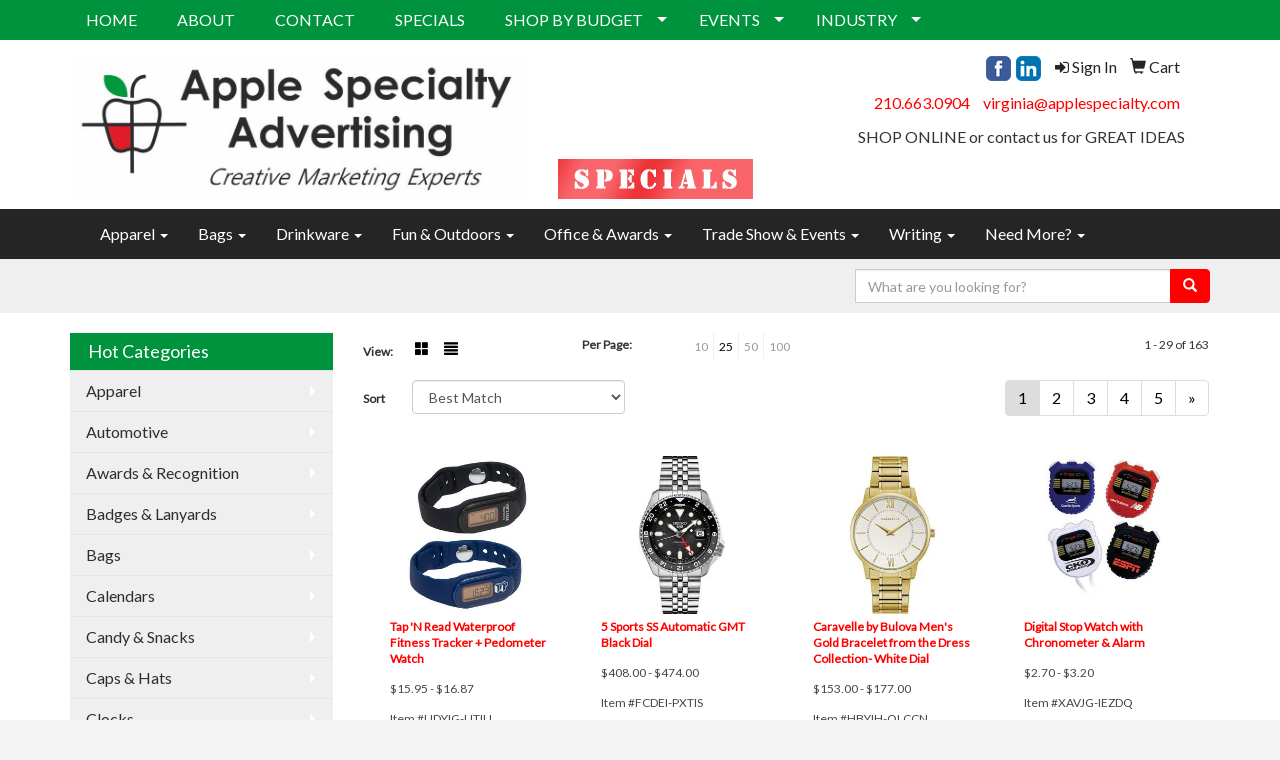

--- FILE ---
content_type: text/html
request_url: https://www.applespecialty.com/ws/ws.dll/StartSrch?UID=6607&WENavID=3558699
body_size: 8458
content:
<!DOCTYPE html>  <!-- WebExpress Embedded iFrame Page : Product Search Results List -->
<html lang="en">
  <head>
    <meta charset="utf-8">
    <meta http-equiv="X-UA-Compatible" content="IE=edge">
    <meta name="viewport" content="width=device-width, initial-scale=1">
    <!-- The above 3 meta tags *must* come first in the head; any other head content must come *after* these tags -->
    
    <!-- Bootstrap core CSS -->
    <link href="/distsite/styles/7/common/css/bootstrap.min.css" rel="stylesheet">
	<!-- Flexslider -->
    <link href="/distsite/styles/7/common/css/flexslider.css" rel="stylesheet">
	<!-- Custom styles for this theme -->
    <link href="/we/we.dll/StyleSheet?UN=6607&Type=WETheme-PS&TS=45645.4975694444" rel="stylesheet">
	<link href="/distsite/styles/7/common/css/font-awesome.min.css" rel="stylesheet">
  <style>
#home-content-bottom {
border-top: #e01c2a 20px solid;
}
</style>
    <!-- HTML5 shim and Respond.js for IE8 support of HTML5 elements and media queries -->
    <!--[if lt IE 9]>
      <script src="https://oss.maxcdn.com/html5shiv/3.7.2/html5shiv.min.js"></script>
      <script src="https://oss.maxcdn.com/respond/1.4.2/respond.min.js"></script>
    <![endif]-->

		<style>
		.show-more {
  display: none;
  cursor: pointer;
}</style>
</head>

<body style="background:#fff;">

	<div class="col-lg-12 col-md-12 col-sm-12 container page" style="padding:0px;margin:0px;">
      <div id="main-content" class="row" style="margin:0px 2px 0px 0px;">

<!-- main content -->



        <div class="category-header">

        	<!-- Category Banner -->
<!--        	<img class="img-responsive" src="http://placehold.it/1150x175/1893d1/ffffff">
-->

            <!-- Breadcrumbs -->
            <ol class="breadcrumb"  style="display:none;" >
              <li><a href="https://www.applespecialty.com" target="_top">Home</a></li>
              <li class="active">Watches</li>
            </ol>

            <!-- Category Text -->
<!--
        	<h1>Custom Tote Bags</h1>
            <p>Lorem ipsum dolor sit amet, consectetur adipiscing elit, sed do eiusmod tempor incididunt ut labore et dolore magna aliqua. Ut enim ad minim veniam, quis nostrud exercitation ullamco laboris nisi ut aliquip ex ea commodo consequat.</p>
        </div>
-->
        	<!-- Hide Section Mobile -->
        	<div class="row pr-list-filters hidden-xs">

               <div id="list-controls" class="col-sm-3">

                  <form class="form-horizontal">
                    <div class="form-group">
                      <label class="col-sm-2 col-xs-3 control-label">View:</label>
                      <div class="col-sm-10 col-xs-9">
			
                          <a href="/ws/ws.dll/StartSrch?UID=6607&WENavID=3558699&View=T&ST=260120075711477195368400041" class="btn btn-control grid"><span class="glyphicon glyphicon-th-large"></span></a>
                          <a href="/ws/ws.dll/StartSrch?UID=6607&WENavID=3558699&View=L&ST=260120075711477195368400041" class="btn btn-control"><span class="glyphicon glyphicon-align-justify"></span></a>
			
                      </div>
                    </div><!--/formgroup-->
                  </form>

               </div>

               <div class="col-sm-4 remove-pad">
                	<div class="form-group" >
                      <label class="col-sm-5 control-label">Per Page:</label>
                      <div class="col-sm-7 remove-pad">
                        <ul class="per-page notranslate">
							<li><a href="/ws/ws.dll/StartSrch?UID=6607&WENavID=3558699&ST=260120075711477195368400041&PPP=10" title="Show 10 per page" onMouseOver="window.status='Show 10 per page';return true;" onMouseOut="window.status='';return true;">10</a></li><li class="active"><a href="/ws/ws.dll/StartSrch?UID=6607&WENavID=3558699&ST=260120075711477195368400041&PPP=25" title="Show 25 per page" onMouseOver="window.status='Show 25 per page';return true;" onMouseOut="window.status='';return true;">25</a></li><li><a href="/ws/ws.dll/StartSrch?UID=6607&WENavID=3558699&ST=260120075711477195368400041&PPP=50" title="Show 50 per page" onMouseOver="window.status='Show 50 per page';return true;" onMouseOut="window.status='';return true;">50</a></li><li><a href="/ws/ws.dll/StartSrch?UID=6607&WENavID=3558699&ST=260120075711477195368400041&PPP=100" title="Show 100 per page" onMouseOver="window.status='Show 100 per page';return true;" onMouseOut="window.status='';return true;">100</a></li>
                        </ul>
                      </div>
               		</div><!--/formgroup-->
               </div> <!-- /.col-sm-4 -->
               <div class="col-sm-5">
					<p class="pr-showing">1 - 29 of  163</p>
               </div>

            </div><!-- /.row-->
        <!-- /End Hidden Mobile -->

            <div class="row pr-list-filters">

              <div class="col-sm-4 hidden-xs">
<script>
function GoToNewURL(entered)
{
	to=entered.options[entered.selectedIndex].value;
	if (to>"") {
		location=to;
		entered.selectedIndex=0;
	}
}
</script>
                <form class="form-horizontal">
                  <div class="form-group">
                      <label class="col-xs-2 col-sm-2 control-label sort">Sort</label>
                      <div class="col-xs-10 col-sm-10">
                         <select class="form-control sort" onchange="GoToNewURL(this);">
							<option value="/ws/ws.dll/StartSrch?UID=6607&WENavID=3558699&Sort=0" selected>Best Match</option><option value="/ws/ws.dll/StartSrch?UID=6607&WENavID=3558699&Sort=3">Most Popular</option><option value="/ws/ws.dll/StartSrch?UID=6607&WENavID=3558699&Sort=1">Price (Low to High)</option><option value="/ws/ws.dll/StartSrch?UID=6607&WENavID=3558699&Sort=2">Price (High to Low)</option>
                        </select>
                      </div>
                    </div><!--/formgroup-->
                  </form>
                </div><!--/col4-->

                <div class="col-sm-8 col-xs-12">
                      <div class="text-center">
                        <ul class="pagination">
						  <!--
                          <li>
                            <a href="#" aria-label="Previous">
                              <span aria-hidden="true">&laquo;</span>
                            </a>
                          </li>
						  -->
							<li class="active"><a href="/ws/ws.dll/StartSrch?UID=6607&WENavID=3558699&ST=260120075711477195368400041&Start=0" title="Page 1" onMouseOver="window.status='Page 1';return true;" onMouseOut="window.status='';return true;"><span class="notranslate">1<span></a></li><li><a href="/ws/ws.dll/StartSrch?UID=6607&WENavID=3558699&ST=260120075711477195368400041&Start=28" title="Page 2" onMouseOver="window.status='Page 2';return true;" onMouseOut="window.status='';return true;"><span class="notranslate">2<span></a></li><li><a href="/ws/ws.dll/StartSrch?UID=6607&WENavID=3558699&ST=260120075711477195368400041&Start=56" title="Page 3" onMouseOver="window.status='Page 3';return true;" onMouseOut="window.status='';return true;"><span class="notranslate">3<span></a></li><li><a href="/ws/ws.dll/StartSrch?UID=6607&WENavID=3558699&ST=260120075711477195368400041&Start=84" title="Page 4" onMouseOver="window.status='Page 4';return true;" onMouseOut="window.status='';return true;"><span class="notranslate">4<span></a></li><li><a href="/ws/ws.dll/StartSrch?UID=6607&WENavID=3558699&ST=260120075711477195368400041&Start=112" title="Page 5" onMouseOver="window.status='Page 5';return true;" onMouseOut="window.status='';return true;"><span class="notranslate">5<span></a></li>
						  
                          <li>
                            <a href="/ws/ws.dll/StartSrch?UID=6607&WENavID=3558699&Start=28&ST=260120075711477195368400041" aria-label="Next">
                              <span aria-hidden="true">&raquo;</span>
                            </a>
                          </li>
						  
                        </ul>
                      </div>

					<div class="clear"></div>

                </div> <!--/col-12-->

            </div><!--/row-->

        	<div class="clear"></div>

            <div class="row visible-xs-block">
                	<div class="col-xs-12">

                      <p class="pr-showing">1 - 29 of  163</p>

                      <div class="btn-group pull-right" role="group">

						  
                          <a href="/ws/ws.dll/StartSrch?UID=6607&WENavID=3558699&View=T&ST=260120075711477195368400041" class="btn btn-control grid"><span class="glyphicon glyphicon-th-large"></span></a>
                          <a href="/ws/ws.dll/StartSrch?UID=6607&WENavID=3558699&View=L&ST=260120075711477195368400041" class="btn btn-control"><span class="glyphicon glyphicon-align-justify"></span></a>
						  

                          <div class="btn-group" role="group">
                            <button type="button" class="btn btn-white dropdown-toggle" data-toggle="dropdown" aria-haspopup="true" aria-expanded="false">
                              Sort <span class="caret"></span>
                            </button>
                            <ul class="dropdown-menu dropdown-menu-right">
								<li class="active"><a href="/ws/ws.dll/StartSrch?UID=6607&WENavID=3558699&Sort=0">Best Match</a></li><li><a href="/ws/ws.dll/StartSrch?UID=6607&WENavID=3558699&Sort=3">Most Popular</a></li><li><a href="/ws/ws.dll/StartSrch?UID=6607&WENavID=3558699&Sort=1">Price (Low to High)</a></li><li><a href="/ws/ws.dll/StartSrch?UID=6607&WENavID=3558699&Sort=2">Price (High to Low)</a></li>
                            </ul>
                          </div>

                      </div>
                    </div><!--/.col12 -->
            </div><!-- row -->

<!-- Product Results List -->
<ul class="thumbnail-list"><a name="0" href="#" alt="Item 0"></a>
<li>
 <a href="https://www.applespecialty.com/p/UDYIG-LITIU/tap-n-read-waterproof-fitness-tracker--pedometer-watch" target="_parent" alt="Tap 'N Read Waterproof Fitness Tracker + Pedometer Watch">
 <div class="pr-list-grid">
		<img class="img-responsive" src="/ws/ws.dll/QPic?SN=60462&P=705180416&I=0&PX=300" alt="Tap 'N Read Waterproof Fitness Tracker + Pedometer Watch">
		<p class="pr-name">Tap 'N Read Waterproof Fitness Tracker + Pedometer Watch</p>
		<p class="pr-price"  ><span class="notranslate">$15.95</span> - <span class="notranslate">$16.87</span></p>
		<p class="pr-number"  ><span class="notranslate">Item #UDYIG-LITIU</span></p>
 </div>
 </a>
</li>
<a name="1" href="#" alt="Item 1"></a>
<li>
 <a href="https://www.applespecialty.com/p/FCDEI-PXTIS/5-sports-ss-automatic-gmt-black-dial" target="_parent" alt="5 Sports SS Automatic GMT Black Dial">
 <div class="pr-list-grid">
		<img class="img-responsive" src="/ws/ws.dll/QPic?SN=67279&P=987271958&I=0&PX=300" alt="5 Sports SS Automatic GMT Black Dial">
		<p class="pr-name">5 Sports SS Automatic GMT Black Dial</p>
		<p class="pr-price"  ><span class="notranslate">$408.00</span> - <span class="notranslate">$474.00</span></p>
		<p class="pr-number"  ><span class="notranslate">Item #FCDEI-PXTIS</span></p>
 </div>
 </a>
</li>
<a name="2" href="#" alt="Item 2"></a>
<li>
 <a href="https://www.applespecialty.com/p/HBYIH-OLCCN/caravelle-by-bulova-mens-gold-bracelet-from-the-dress-collection--white-dial" target="_parent" alt="Caravelle by Bulova Men's Gold Bracelet from the Dress Collection- White Dial">
 <div class="pr-list-grid">
		<img class="img-responsive" src="/ws/ws.dll/QPic?SN=67279&P=986592417&I=0&PX=300" alt="Caravelle by Bulova Men's Gold Bracelet from the Dress Collection- White Dial">
		<p class="pr-name">Caravelle by Bulova Men's Gold Bracelet from the Dress Collection- White Dial</p>
		<p class="pr-price"  ><span class="notranslate">$153.00</span> - <span class="notranslate">$177.00</span></p>
		<p class="pr-number"  ><span class="notranslate">Item #HBYIH-OLCCN</span></p>
 </div>
 </a>
</li>
<a name="3" href="#" alt="Item 3"></a>
<li>
 <a href="https://www.applespecialty.com/p/XAVJG-IEZDQ/digital-stop-watch-with-chronometer--alarm" target="_parent" alt="Digital Stop Watch with Chronometer &amp; Alarm">
 <div class="pr-list-grid">
		<img class="img-responsive" src="/ws/ws.dll/QPic?SN=50625&P=143743106&I=0&PX=300" alt="Digital Stop Watch with Chronometer &amp; Alarm">
		<p class="pr-name">Digital Stop Watch with Chronometer &amp; Alarm</p>
		<p class="pr-price"  ><span class="notranslate">$2.70</span> - <span class="notranslate">$3.20</span></p>
		<p class="pr-number"  ><span class="notranslate">Item #XAVJG-IEZDQ</span></p>
 </div>
 </a>
</li>
<a name="4" href="#" alt="Item 4"></a>
<li>
 <a href="https://www.applespecialty.com/p/RAXGH-OLDLX/wittnauer-mens-odyssey-collection-bracelet" target="_parent" alt="Wittnauer Men's Odyssey Collection Bracelet">
 <div class="pr-list-grid">
		<img class="img-responsive" src="/ws/ws.dll/QPic?SN=67279&P=576593337&I=0&PX=300" alt="Wittnauer Men's Odyssey Collection Bracelet">
		<p class="pr-name">Wittnauer Men's Odyssey Collection Bracelet</p>
		<p class="pr-price"  ><span class="notranslate">$436.00</span> - <span class="notranslate">$507.00</span></p>
		<p class="pr-number"  ><span class="notranslate">Item #RAXGH-OLDLX</span></p>
 </div>
 </a>
</li>
<a name="5" href="#" alt="Item 5"></a>
<li>
 <a href="https://www.applespecialty.com/p/BWYIE-PYQFE/rugged-model-quartz-with-green-dial" target="_parent" alt="Rugged Model Quartz with Green Dial">
 <div class="pr-list-grid">
		<img class="img-responsive" src="/ws/ws.dll/QPic?SN=67279&P=747287414&I=0&PX=300" alt="Rugged Model Quartz with Green Dial">
		<p class="pr-name">Rugged Model Quartz with Green Dial</p>
		<p class="pr-price"  ><span class="notranslate">$205.00</span> - <span class="notranslate">$239.00</span></p>
		<p class="pr-number"  ><span class="notranslate">Item #BWYIE-PYQFE</span></p>
 </div>
 </a>
</li>
<a name="6" href="#" alt="Item 6"></a>
<li>
 <a href="https://www.applespecialty.com/p/NAXGC-OLDLS/wittnauer-womens-continental-collection-strap" target="_parent" alt="Wittnauer Women's Continental Collection Strap">
 <div class="pr-list-grid">
		<img class="img-responsive" src="/ws/ws.dll/QPic?SN=67279&P=576593332&I=0&PX=300" alt="Wittnauer Women's Continental Collection Strap">
		<p class="pr-name">Wittnauer Women's Continental Collection Strap</p>
		<p class="pr-price"  ><span class="notranslate">$210.00</span> - <span class="notranslate">$244.00</span></p>
		<p class="pr-number"  ><span class="notranslate">Item #NAXGC-OLDLS</span></p>
 </div>
 </a>
</li>
<a name="7" href="#" alt="Item 7"></a>
<li>
 <a href="https://www.applespecialty.com/p/TAXGD-OLDLT/wittnauer-mens-black-tie-collection-bracelet" target="_parent" alt="Wittnauer Men's Black Tie Collection Bracelet">
 <div class="pr-list-grid">
		<img class="img-responsive" src="/ws/ws.dll/QPic?SN=67279&P=976593333&I=0&PX=300" alt="Wittnauer Men's Black Tie Collection Bracelet">
		<p class="pr-name">Wittnauer Men's Black Tie Collection Bracelet</p>
		<p class="pr-price"  ><span class="notranslate">$242.00</span> - <span class="notranslate">$282.00</span></p>
		<p class="pr-number"  ><span class="notranslate">Item #TAXGD-OLDLT</span></p>
 </div>
 </a>
</li>
<a name="8" href="#" alt="Item 8"></a>
<li>
 <a href="https://www.applespecialty.com/p/DAXGJ-OLDLZ/wittnauer-mens-gold-bracelet-from-the-montserrat-collection" target="_parent" alt="Wittnauer Men's Gold Bracelet from the Montserrat Collection">
 <div class="pr-list-grid">
		<img class="img-responsive" src="/ws/ws.dll/QPic?SN=67279&P=376593339&I=0&PX=300" alt="Wittnauer Men's Gold Bracelet from the Montserrat Collection">
		<p class="pr-name">Wittnauer Men's Gold Bracelet from the Montserrat Collection</p>
		<p class="pr-price"  ><span class="notranslate">$384.00</span> - <span class="notranslate">$447.00</span></p>
		<p class="pr-number"  ><span class="notranslate">Item #DAXGJ-OLDLZ</span></p>
 </div>
 </a>
</li>
<a name="9" href="#" alt="Item 9"></a>
<li>
 <a href="https://www.applespecialty.com/p/XAXFD-OLDMD/wittnauer-womens-black-tie-collection-bracelet" target="_parent" alt="Wittnauer Women's Black Tie Collection Bracelet">
 <div class="pr-list-grid">
		<img class="img-responsive" src="/ws/ws.dll/QPic?SN=67279&P=906593343&I=0&PX=300" alt="Wittnauer Women's Black Tie Collection Bracelet">
		<p class="pr-name">Wittnauer Women's Black Tie Collection Bracelet</p>
		<p class="pr-price"  ><span class="notranslate">$291.00</span> - <span class="notranslate">$338.00</span></p>
		<p class="pr-number"  ><span class="notranslate">Item #XAXFD-OLDMD</span></p>
 </div>
 </a>
</li>
<a name="10" href="#" alt="Item 10"></a>
<li>
 <a href="https://www.applespecialty.com/p/PAXFG-OLDMG/wittnauer-ladies-odyssey-collection-bracelet" target="_parent" alt="Wittnauer Ladies Odyssey Collection Bracelet">
 <div class="pr-list-grid">
		<img class="img-responsive" src="/ws/ws.dll/QPic?SN=67279&P=106593346&I=0&PX=300" alt="Wittnauer Ladies Odyssey Collection Bracelet">
		<p class="pr-name">Wittnauer Ladies Odyssey Collection Bracelet</p>
		<p class="pr-price"  ><span class="notranslate">$436.00</span> - <span class="notranslate">$507.00</span></p>
		<p class="pr-number"  ><span class="notranslate">Item #PAXFG-OLDMG</span></p>
 </div>
 </a>
</li>
<a name="11" href="#" alt="Item 11"></a>
<li>
 <a href="https://www.applespecialty.com/p/UAXEC-OLDMM/wittnauer-womens-gold-bracelet-from-the-black-tie-collection" target="_parent" alt="Wittnauer Women's Gold Bracelet from the Black Tie Collection">
 <div class="pr-list-grid">
		<img class="img-responsive" src="/ws/ws.dll/QPic?SN=67279&P=536593352&I=0&PX=300" alt="Wittnauer Women's Gold Bracelet from the Black Tie Collection">
		<p class="pr-name">Wittnauer Women's Gold Bracelet from the Black Tie Collection</p>
		<p class="pr-price"  ><span class="notranslate">$355.00</span> - <span class="notranslate">$413.00</span></p>
		<p class="pr-number"  ><span class="notranslate">Item #UAXEC-OLDMM</span></p>
 </div>
 </a>
</li>
<a name="12" href="#" alt="Item 12"></a>
<li>
 <a href="https://www.applespecialty.com/p/HAXGB-OLDLR/wittnauer-mens-continental-collection-strap" target="_parent" alt="Wittnauer Men's Continental Collection Strap">
 <div class="pr-list-grid">
		<img class="img-responsive" src="/ws/ws.dll/QPic?SN=67279&P=176593331&I=0&PX=300" alt="Wittnauer Men's Continental Collection Strap">
		<p class="pr-name">Wittnauer Men's Continental Collection Strap</p>
		<p class="pr-price"  ><span class="notranslate">$210.00</span> - <span class="notranslate">$244.00</span></p>
		<p class="pr-number"  ><span class="notranslate">Item #HAXGB-OLDLR</span></p>
 </div>
 </a>
</li>
<a name="13" href="#" alt="Item 13"></a>
<li>
 <a href="https://www.applespecialty.com/p/XAXGI-OLDLY/wittnauer-mens-silver-bracelet-from-the-montserrat-collection" target="_parent" alt="Wittnauer Men's Silver Bracelet from the Montserrat Collection">
 <div class="pr-list-grid">
		<img class="img-responsive" src="/ws/ws.dll/QPic?SN=67279&P=976593338&I=0&PX=300" alt="Wittnauer Men's Silver Bracelet from the Montserrat Collection">
		<p class="pr-name">Wittnauer Men's Silver Bracelet from the Montserrat Collection</p>
		<p class="pr-price"  ><span class="notranslate">$339.00</span> - <span class="notranslate">$394.00</span></p>
		<p class="pr-number"  ><span class="notranslate">Item #XAXGI-OLDLY</span></p>
 </div>
 </a>
</li>
<a name="14" href="#" alt="Item 14"></a>
<li>
 <a href="https://www.applespecialty.com/p/FAXFA-OLDMA/wittnauer-mens-bracelet-from-the-black-tie-collection" target="_parent" alt="Wittnauer Men's Bracelet from the Black Tie Collection">
 <div class="pr-list-grid">
		<img class="img-responsive" src="/ws/ws.dll/QPic?SN=67279&P=706593340&I=0&PX=300" alt="Wittnauer Men's Bracelet from the Black Tie Collection">
		<p class="pr-name">Wittnauer Men's Bracelet from the Black Tie Collection</p>
		<p class="pr-price"  ><span class="notranslate">$291.00</span> - <span class="notranslate">$338.00</span></p>
		<p class="pr-number"  ><span class="notranslate">Item #FAXFA-OLDMA</span></p>
 </div>
 </a>
</li>
<a name="15" href="#" alt="Item 15"></a>
<li>
 <a href="https://www.applespecialty.com/p/JAXFF-OLDMF/wittnauer-womens-odyssey-collection-bracelet" target="_parent" alt="Wittnauer Women's Odyssey Collection Bracelet">
 <div class="pr-list-grid">
		<img class="img-responsive" src="/ws/ws.dll/QPic?SN=67279&P=706593345&I=0&PX=300" alt="Wittnauer Women's Odyssey Collection Bracelet">
		<p class="pr-name">Wittnauer Women's Odyssey Collection Bracelet</p>
		<p class="pr-price"  ><span class="notranslate">$436.00</span> - <span class="notranslate">$507.00</span></p>
		<p class="pr-number"  ><span class="notranslate">Item #JAXFF-OLDMF</span></p>
 </div>
 </a>
</li>
<a name="16" href="#" alt="Item 16"></a>
<li>
 <a href="https://www.applespecialty.com/p/IAXEA-OLDMK/wittnauer-womens-silver-bracelet-from-the-montserrat-collection" target="_parent" alt="Wittnauer Women's Silver Bracelet from the Montserrat Collection">
 <div class="pr-list-grid">
		<img class="img-responsive" src="/ws/ws.dll/QPic?SN=67279&P=736593350&I=0&PX=300" alt="Wittnauer Women's Silver Bracelet from the Montserrat Collection">
		<p class="pr-name">Wittnauer Women's Silver Bracelet from the Montserrat Collection</p>
		<p class="pr-price"  ><span class="notranslate">$339.00</span> - <span class="notranslate">$394.00</span></p>
		<p class="pr-number"  ><span class="notranslate">Item #IAXEA-OLDMK</span></p>
 </div>
 </a>
</li>
<a name="17" href="#" alt="Item 17"></a>
<li>
 <a href="https://www.applespecialty.com/p/RXUDA-REZKE/3plus-vibe-fit-smartwatch" target="_parent" alt="3PLUS Vibe Fit Smartwatch">
 <div class="pr-list-grid">
		<img class="img-responsive" src="/ws/ws.dll/QPic?SN=66296&P=347856060&I=0&PX=300" alt="3PLUS Vibe Fit Smartwatch">
		<p class="pr-name">3PLUS Vibe Fit Smartwatch</p>
		<p class="pr-price"  ><span class="notranslate">$46.00</span> - <span class="notranslate">$50.00</span></p>
		<p class="pr-number"  ><span class="notranslate">Item #RXUDA-REZKE</span></p>
 </div>
 </a>
</li>
<a name="18" href="#" alt="Item 18"></a>
<li>
 <a href="https://www.applespecialty.com/p/HXWIJ-TBJAP/pedometer-watch" target="_parent" alt="Pedometer Watch">
 <div class="pr-list-grid">
		<img class="img-responsive" src="/ws/ws.dll/QPic?SN=60053&P=168706219&I=0&PX=300" alt="Pedometer Watch">
		<p class="pr-name">Pedometer Watch</p>
		<p class="pr-price"  ><span class="notranslate">$5.75</span> - <span class="notranslate">$6.50</span></p>
		<p class="pr-number"  ><span class="notranslate">Item #HXWIJ-TBJAP</span></p>
 </div>
 </a>
</li>
<a name="19" href="#" alt="Item 19"></a>
<li>
 <a href="https://www.applespecialty.com/p/UZUEG-RHSKE/deluxe-smart-watch" target="_parent" alt="Deluxe Smart Watch">
 <div class="pr-list-grid">
		<img class="img-responsive" src="/ws/ws.dll/QPic?SN=50230&P=787904056&I=0&PX=300" alt="Deluxe Smart Watch">
		<p class="pr-name">Deluxe Smart Watch</p>
		<p class="pr-price"  ><span class="notranslate">$20.99</span> - <span class="notranslate">$22.99</span></p>
		<p class="pr-number"  ><span class="notranslate">Item #UZUEG-RHSKE</span></p>
 </div>
 </a>
</li>
<a name="20" href="#" alt="Item 20"></a>
<li>
 <a href="https://www.applespecialty.com/p/RDUEG-KUMZO/mood-watch-bracelet" target="_parent" alt="Mood Watch Bracelet">
 <div class="pr-list-grid">
		<img class="img-responsive" src="/ws/ws.dll/QPic?SN=50230&P=764930056&I=0&PX=300" alt="Mood Watch Bracelet">
		<p class="pr-name">Mood Watch Bracelet</p>
		<p class="pr-price"  ><span class="notranslate">$5.75</span> - <span class="notranslate">$6.50</span></p>
		<p class="pr-number"  ><span class="notranslate">Item #RDUEG-KUMZO</span></p>
 </div>
 </a>
</li>
<a name="21" href="#" alt="Item 21"></a>
<li>
 <a href="https://www.applespecialty.com/p/UBUCH-MSRTL/mood-pedometer-watch" target="_parent" alt="Mood Pedometer Watch">
 <div class="pr-list-grid">
		<img class="img-responsive" src="/ws/ws.dll/QPic?SN=50230&P=755812077&I=0&PX=300" alt="Mood Pedometer Watch">
		<p class="pr-name">Mood Pedometer Watch</p>
		<p class="pr-price"  ><span class="notranslate">$6.99</span> - <span class="notranslate">$7.50</span></p>
		<p class="pr-number"  ><span class="notranslate">Item #UBUCH-MSRTL</span></p>
 </div>
 </a>
</li>
<a name="22" href="#" alt="Item 22"></a>
<li>
 <a href="https://www.applespecialty.com/p/NZUDA-RHSKI/deluxe-smart-watch-full-color-digital" target="_parent" alt="Deluxe Smart Watch, Full Color Digital">
 <div class="pr-list-grid">
		<img class="img-responsive" src="/ws/ws.dll/QPic?SN=50230&P=317904060&I=0&PX=300" alt="Deluxe Smart Watch, Full Color Digital">
		<p class="pr-name">Deluxe Smart Watch, Full Color Digital</p>
		<p class="pr-price"  ><span class="notranslate">$21.15</span> - <span class="notranslate">$23.69</span></p>
		<p class="pr-number"  ><span class="notranslate">Item #NZUDA-RHSKI</span></p>
 </div>
 </a>
</li>
<a name="23" href="#" alt="Item 23"></a>
<li>
 <a href="https://www.applespecialty.com/p/BBYEI-OLCEC/citizen-mens-quartz-expansion-band-watch-stainless-steel-two-tone" target="_parent" alt="Citizen Men's Quartz Expansion Band Watch - Stainless Steel, Two-Tone">
 <div class="pr-list-grid">
		<img class="img-responsive" src="/ws/ws.dll/QPic?SN=67279&P=306592458&I=0&PX=300" alt="Citizen Men's Quartz Expansion Band Watch - Stainless Steel, Two-Tone">
		<p class="pr-name">Citizen Men's Quartz Expansion Band Watch - Stainless Steel, Two-Tone</p>
		<p class="pr-price"  ><span class="notranslate">$147.00</span> - <span class="notranslate">$171.00</span></p>
		<p class="pr-number"  ><span class="notranslate">Item #BBYEI-OLCEC</span></p>
 </div>
 </a>
</li>
<a name="24" href="#" alt="Item 24"></a>
<li>
 <a href="https://www.applespecialty.com/p/QBZIF-OLCGH/citizen-mens-axiom-watch" target="_parent" alt="Citizen® Men's Axiom Watch">
 <div class="pr-list-grid">
		<img class="img-responsive" src="/ws/ws.dll/QPic?SN=67279&P=586592515&I=0&PX=300" alt="Citizen® Men's Axiom Watch">
		<p class="pr-name">Citizen® Men's Axiom Watch</p>
		<p class="pr-price"  ><span class="notranslate">$414.00</span> - <span class="notranslate">$481.00</span></p>
		<p class="pr-number"  ><span class="notranslate">Item #QBZIF-OLCGH</span></p>
 </div>
 </a>
</li>
<a name="25" href="#" alt="Item 25"></a>
<li>
 <a href="https://www.applespecialty.com/p/BBZBD-OLCIX/citizen-ladies-eco-drive-watch-with-brown-leather-strap" target="_parent" alt="Citizen® Ladies' Eco-Drive Watch With Brown Leather Strap">
 <div class="pr-list-grid">
		<img class="img-responsive" src="/ws/ws.dll/QPic?SN=67279&P=796592583&I=0&PX=300" alt="Citizen® Ladies' Eco-Drive Watch With Brown Leather Strap">
		<p class="pr-name">Citizen® Ladies' Eco-Drive Watch With Brown Leather Strap</p>
		<p class="pr-price"  ><span class="notranslate">$272.00</span> - <span class="notranslate">$316.00</span></p>
		<p class="pr-number"  ><span class="notranslate">Item #BBZBD-OLCIX</span></p>
 </div>
 </a>
</li>
<a name="26" href="#" alt="Item 26"></a>
<li>
 <a href="https://www.applespecialty.com/p/VCWHG-QOUBA/seiko-5-sport-watch-with-green-dial" target="_parent" alt="Seiko 5 Sport Watch with Green Dial">
 <div class="pr-list-grid">
		<img class="img-responsive" src="/ws/ws.dll/QPic?SN=67279&P=387571226&I=0&PX=300" alt="Seiko 5 Sport Watch with Green Dial">
		<p class="pr-name">Seiko 5 Sport Watch with Green Dial</p>
		<p class="pr-price"  ><span class="notranslate">$288.00</span> - <span class="notranslate">$335.00</span></p>
		<p class="pr-number"  ><span class="notranslate">Item #VCWHG-QOUBA</span></p>
 </div>
 </a>
</li>
<a name="27" href="#" alt="Item 27"></a>
<li>
 <a href="https://www.applespecialty.com/p/WZADB-PAAAV/classic-style-dress-watch-unisex-dress-watch-with-date-display" target="_parent" alt="Classic Style Dress Watch Unisex Dress Watch with Date Display">
 <div class="pr-list-grid">
		<img class="img-responsive" src="/ws/ws.dll/QPic?SN=50111&P=786854661&I=0&PX=300" alt="Classic Style Dress Watch Unisex Dress Watch with Date Display">
		<p class="pr-name">Classic Style Dress Watch Unisex Dress Watch with Date Display</p>
		<p class="pr-price"  ><span class="notranslate">$39.95</span> - <span class="notranslate">$46.95</span></p>
		<p class="pr-number"  ><span class="notranslate">Item #WZADB-PAAAV</span></p>
 </div>
 </a>
</li>
</ul>

<!-- Footer pagination -->
<div class="row">
<div class="col-sm-12 col-xs-12">
             <div class="text-center">
                <ul class="pagination">
						  <!--
                          <li>
                            <a href="#" aria-label="Previous">
                              <span aria-hidden="true">&laquo;</span>
                            </a>
                          </li>
						  -->
							<li class="active"><a href="/ws/ws.dll/StartSrch?UID=6607&WENavID=3558699&ST=260120075711477195368400041&Start=0" title="Page 1" onMouseOver="window.status='Page 1';return true;" onMouseOut="window.status='';return true;"><span class="notranslate">1<span></a></li><li><a href="/ws/ws.dll/StartSrch?UID=6607&WENavID=3558699&ST=260120075711477195368400041&Start=28" title="Page 2" onMouseOver="window.status='Page 2';return true;" onMouseOut="window.status='';return true;"><span class="notranslate">2<span></a></li><li><a href="/ws/ws.dll/StartSrch?UID=6607&WENavID=3558699&ST=260120075711477195368400041&Start=56" title="Page 3" onMouseOver="window.status='Page 3';return true;" onMouseOut="window.status='';return true;"><span class="notranslate">3<span></a></li><li><a href="/ws/ws.dll/StartSrch?UID=6607&WENavID=3558699&ST=260120075711477195368400041&Start=84" title="Page 4" onMouseOver="window.status='Page 4';return true;" onMouseOut="window.status='';return true;"><span class="notranslate">4<span></a></li><li><a href="/ws/ws.dll/StartSrch?UID=6607&WENavID=3558699&ST=260120075711477195368400041&Start=112" title="Page 5" onMouseOver="window.status='Page 5';return true;" onMouseOut="window.status='';return true;"><span class="notranslate">5<span></a></li>
						  
                          <li>
                            <a href="/ws/ws.dll/StartSrch?UID=6607&WENavID=3558699&Start=28&ST=260120075711477195368400041" aria-label="Next">
                              <span aria-hidden="true">&raquo;</span>
                            </a>
                          </li>
						  
                </ul>
              </div>
</div>
</div>

<!-- Custom footer -->
<p><font face="Lato" size="2"><p style="text-align: center;"><strong>It's always free to submit a request for more info or to request a quote on as many products as you'd like. When choosing to place an order we will confirm all of the details before processing your payment.</strong></p>
<p style="text-align: center;">Order total does not include screen/setup and freight. Additional charges may be needed for artwork revisions, proofs, or PMS color matches. Pricing and products are also subject to availability. We will contact you if product is unavailable with an alternative selection. You will be contacted personally before any order is placed to confirm your order. Our mission is to make your promotion the best it can be! We want you to get your products on time and at the best possible price!</p></font></p>

<!-- end main content -->

      </div> <!-- /.row -->
    </div> <!-- /container -->

	<!-- Bootstrap core JavaScript
    ================================================== -->
    <!-- Placed at the end of the document so the pages load faster -->
    <script src="/distsite/styles/7/common/js/jquery.min.js"></script>
    <script src="/distsite/styles/7/common/js/bootstrap.min.js"></script>
    <!-- IE10 viewport hack for Surface/desktop Windows 8 bug -->
    <script src="/distsite/styles/7/common/js/ie10-viewport-bug-workaround.js"></script>

	<!-- iFrame Resizer -->
	<script src="/js/iframeResizer.contentWindow.min.js" type="text/javascript"></script>
	<script type="text/javascript" src="/js/IFrameUtils.js?20150930"></script> <!-- For custom iframe integration functions (not resizing) -->
	<script>ScrollParentToTop();</script>
	<script>
		$(function () {
  			$('[data-toggle="tooltip"]').tooltip()
		})

    function PostAdStatToService(AdID, Type)
{
  var URL = '/we/we.dll/AdStat?AdID='+ AdID + '&Type=' +Type;

  // Try using sendBeacon.  Some browsers may block this.
  if (navigator && navigator.sendBeacon) {
      navigator.sendBeacon(URL);
  }
}

	</script>


	<!-- Custom - This page only -->

	<!-- Tile cell height equalizer -->
<!--
	<script src="/distsite/styles/7/common/js/jquery.matchHeight-min.js"></script>
	<script>
		$(function() {
    		$('.pr-list-grid').matchHeight();
		});
	</script>
-->
	<!-- End custom -->



</body>
</html>
